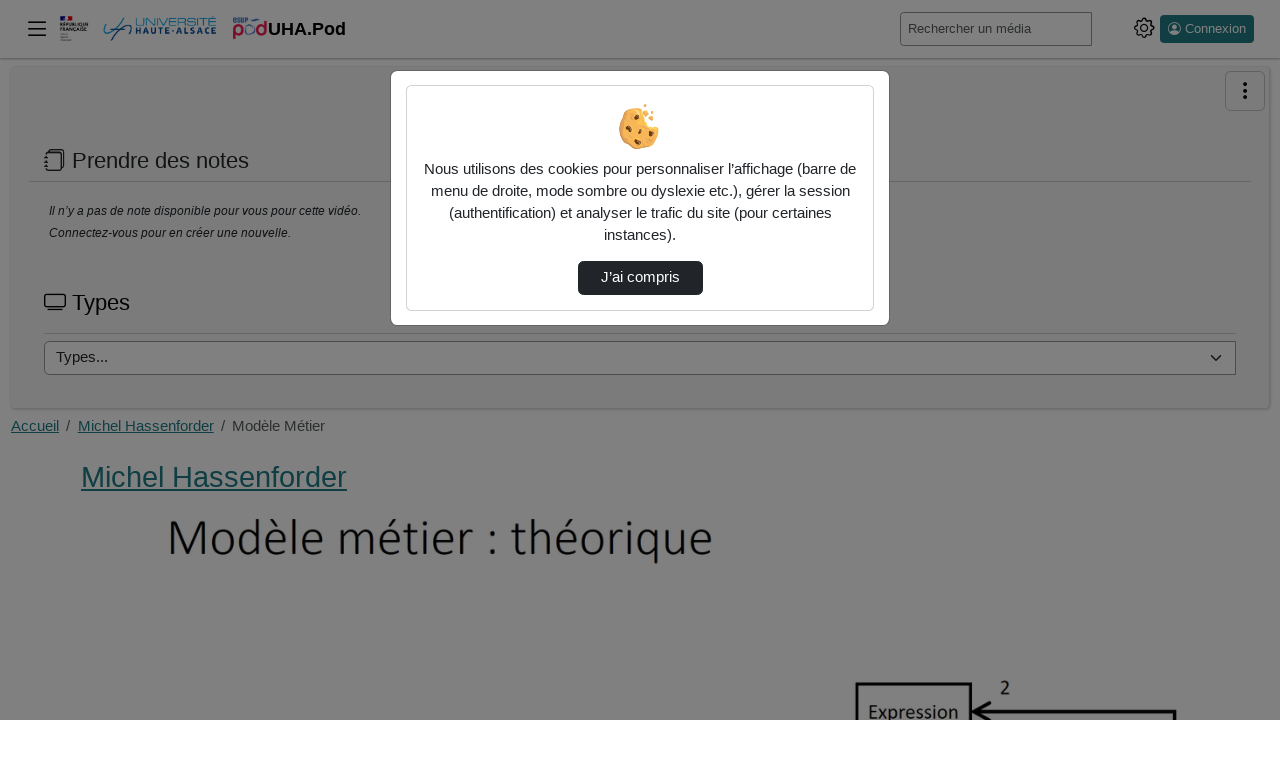

--- FILE ---
content_type: text/html; charset=utf-8
request_url: https://e-diffusion.uha.fr/michel-hassenforder/video/4847-modele-metier/
body_size: 15640
content:




<!DOCTYPE html>
<html lang="fr">
<head><!-- Required meta tags --><meta charset="utf-8"><meta http-equiv="X-UA-Compatible" content="IE=edge"><meta name="viewport" content="width=device-width, initial-scale=1, shrink-to-fit=no"><link rel="alternate" type="application/json+oembed" href="https://e-diffusion.uha.fr/video/oembed/?url=https%3A//e-diffusion.uha.fr/michel-hassenforder/video/4847-modele-metier/&amp;format=json"><link rel="alternate" type="text/xml+oembed" href="https://e-diffusion.uha.fr/video/oembed/?url=https%3A//e-diffusion.uha.fr/michel-hassenforder/video/4847-modele-metier/&amp;format=xml"><meta property="og:site_name" content="UHA.Pod"><meta property="og:url" content="https://e-diffusion.uha.fr/video/4847-modele-metier/"><meta property="og:title" content="modèle métier"><meta property="og:image" content="https:/media/cache/26/21/2621664e79a9ff5825e63e9d1f7d22a5.png"><meta property="og:image:secure_url" content="https:/media/cache/26/21/2621664e79a9ff5825e63e9d1f7d22a5.png"><meta property="og:image:alt" content="modèle métier"><meta property="og:image:width" content="1920"><meta property="og:image:height" content="1080"><meta property="og:description" content=" Ajouté par : Hassenforder Michel"><meta property="og:type" content="video"><meta property="og:video" content="https://e-diffusion.uha.fr/video/4847-modele-metier/?is_iframe=true"><meta property="og:video:secure_url" content="https://e-diffusion.uha.fr/video/4847-modele-metier/?is_iframe=true"><meta property="og:video:type" content="video/mp4"><meta property="og:video:width" content="640"><meta property="og:video:height" content="360"><meta name="twitter:card" content="player"><meta name="twitter:site" content="UHA.Pod"><meta name="twitter:url" content="https://e-diffusion.uha.fr/video/4847-modele-metier/"><meta name="twitter:title" content="modèle métier"><meta name="twitter:description" content=" Ajouté par : Hassenforder Michel"><meta name="twitter:image" content="https:/media/cache/26/21/2621664e79a9ff5825e63e9d1f7d22a5.png"><meta name="twitter:player" content="https://e-diffusion.uha.fr/video/4847-modele-metier/?is_iframe=true"><meta name="twitter:player:width" content="640"><meta name="twitter:player:height" content="360"><!-- Bootstrap CSS --><link rel="stylesheet" href="/static/bootstrap/dist/css/bootstrap.min.css?ver=3.8.4" crossorigin="anonymous"><link rel="stylesheet" href="/static/bootstrap-icons/font/bootstrap-icons.css?ver=3.8.4" crossorigin="anonymous"><!-- pod.css --><link rel="stylesheet" href="/static/css/pod.css?ver=3.8.4" media="screen"><!-- block.css --><link rel="stylesheet" href="/static/css/block.css?ver=3.8.4" media="screen"><link rel="stylesheet" href="/static/css/dark.css?ver=3.8.4" media="screen"><link rel="stylesheet" href="/static/custom/uha.css?ver=3.8.4" media="screen"><title>UHA.Pod - 
  Michel Hassenforder - Modèle Métier
</title><script src="/static/jquery/dist/jquery.min.js"></script><script id="jsi18n" src="/webpush/jsi18n/"></script><link href="/static/video.js/dist/video-js.min.css?ver=3.8.4" rel="stylesheet"><script id="videojs_script_id" src="/static/video.js/dist/video.min.js?ver=3.8.4"></script><script src="/static/video.js/dist/lang/fr.js?ver=3.8.4"></script><!-- seek button --><link href="/static/videojs-seek-buttons/dist/videojs-seek-buttons.css?ver=3.8.4" rel="stylesheet"><script src="/static/videojs-seek-buttons/dist/videojs-seek-buttons.min.js?ver=3.8.4"></script><!-- cut video --><link rel="stylesheet" href="/static/css/video_cut.css?ver=3.8.4"><!-- quality selector --><!-- NOTE: hls-quality-selector doesn't seem to work on Safari. --><link href="/static/videojs-hls-quality-selector/dist/videojs-hls-quality-selector.css?ver=3.8.4" rel="stylesheet"><script src="/static/videojs-contrib-quality-levels/dist/videojs-contrib-quality-levels.min.js?ver=3.8.4"></script><script src="/static/videojs-hls-quality-selector/dist/videojs-hls-quality-selector.min.js?ver=3.8.4"></script><!-- mp4 quality selector --><script src="/static/%40silvermine/videojs-quality-selector/dist/js/silvermine-videojs-quality-selector.min.js?ver=3.8.4"></script><!--
<link href="/static/css/quality-selector.css?ver=3.8.4" rel="stylesheet">
--><!-- notes --><link href="/static/css/video_notes.css?ver=3.8.4" rel="stylesheet"><script src="/static/js/video_notes.js?ver=3.8.4"></script><!-- Playlist / favorites --><script src="/static/playlist/js/utils-playlist.js?ver=3.8.4"></script><script src="/static/playlist/js/video-header-favorites.js?ver=3.8.4"></script><!-- logo --><link href="/static/css/videojs-controlbar.css?ver=3.8.4" rel="stylesheet"><script src="/static/js/videojs-logo-controlbar.js?ver=3.8.4"></script><!-- chapitre : depuis videojs7, plus besoin de plugin js https://docs.videojs.com/tutorial-text-tracks.html --><link href="/static/css/videojs-chapters.css?ver=3.8.4" rel="stylesheet"><script src="/static/js/videojs-chapters.js?ver=3.8.4"></script><link id="overview_style_id" href="/static/videojs-vtt-thumbnails/dist/videojs-vtt-thumbnails.css?ver=3.8.4" rel="stylesheet"><script id="overview_script_id" src="/static/videojs-vtt-thumbnails/dist/videojs-vtt-thumbnails.min.js?ver=3.8.4"></script><link rel="stylesheet" href="/static/css/comment-style.css?ver=3.8.4"><style></style><!-- Path to manifest.json --><link rel="manifest" href="/manifest.json"><!-- Add to homescreen for Chrome on Android --><meta name="mobile-web-app-capable" content="yes"><meta name="application-name" content="Pod"><!-- Chrome for Android theme color --><meta name="theme-color" content="#0A0302"><!-- Add to homescreen for Safari on iOS --><meta name="apple-mobile-web-app-capable" content="yes"><meta name="apple-mobile-web-app-title" content="Pod"><meta name="apple-mobile-web-app-status-bar-style" content="default"><link rel="apple-touch-icon" href="/static/img/icon_x1024.png" sizes=""><link rel="apple-touch-icon" href="/static/img/icon_x512.png" sizes=""><link rel="apple-touch-icon" href="/static/img/icon_x384.png" sizes=""><link rel="apple-touch-icon" href="/static/img/icon_x192.png" sizes=""><link rel="apple-touch-icon" href="/static/img/icon_x128.png" sizes=""><link rel="apple-touch-icon" href="/static/img/icon_x96.png" sizes=""><link rel="apple-touch-icon" href="/static/img/icon_x72.png" sizes=""><link rel="apple-touch-icon" href="/static/img/icon_x48.png" sizes=""><link href="/static/img/splash-512.png" media="(device-width: 320px) and (device-height: 568px) and (-webkit-device-pixel-ratio: 2)" rel="apple-touch-startup-image"/><!-- Tile for Win8 --><meta name="msapplication-TileColor" content="#ffffff"><meta name="msapplication-TileImage" content="/static/img/icon_x48.png"><link rel="icon" sizes="" href="/static/img/icon_x48.png"><script type="text/javascript">
    // Initialize the service worker
    if ('serviceWorker' in navigator) {
        navigator.serviceWorker.register('/serviceworker.js', {
            scope: '/'
        }).then(function (registration) {
            // Registration was successful
            
            console.log('django-pwa: ServiceWorker registration successful with scope: ', registration.scope);
            
        }, function (err) {
            // registration failed :(
            
            console.log('django-pwa: ServiceWorker registration failed: ', err);
            
        });
    }
</script>
  
    

  

</head>

<body>
  
  <header>
    <nav class="pod-navbar navbar fixed-top m-0 p-1 p-md-2">
      
<div class="container-fluid pod-container pod-navbar__container" id="nav-mainbar"><button class="pod-navbar__button-toggler navbar-toggler" type="button"
    data-pod-tooltip="true" title="Basculer le menu principal"
    aria-label="Main menu"
    data-bs-toggle="offcanvas" data-bs-target="#pod-navbar__menu"
    aria-controls="pod-navbar__menu"><i class="bi bi-list" aria-hidden="true"></i></button><a class="navbar-brand pod-navbar__brand me-0 me-sm-1" href="/" title="UHA.Pod - Accueil"  data-bs-toggle="tooltip" data-bs-placement="bottom"><img src="/static/custom/logo_site_uha_podv2.png" height="25" alt="" loading="lazy"><strong>UHA.Pod</strong></a><!-- off canvas --><div class="offcanvas offcanvas-start pod-offcanvas" tabindex="-1" id="pod-navbar__menu" aria-labelledby="pod-navbar__menuLabel"><div class="offcanvas-header"><h5 class="offcanvas-title" id="pod-navbar__menuLabel">Menu principal</h5><button type="button" class="btn-close text-reset"
        data-bs-dismiss="offcanvas" data-pod-tooltip="true"
        aria-label="Fermer"
        title="Ferme le menu principal"></button></div><div class="offcanvas-body"><ul class="nav flex-column" id="tab-list"><li class="nav-item" id="nav-channels"><button class="nav-link" data-bs-toggle="modal" data-bs-target=".chaines-modal"><i class="bi bi-play-btn pod-nav-link-icon" aria-hidden="true"></i>&nbsp;Chaînes</button></li><li><span class="progress"><span class="text-bg-primary progress-bar progress-bar-striped progress-bar-animated"
                role="progressbar"
                aria-valuenow="75"
                aria-valuemin="0"
                aria-valuemax="100"></span></span></li><li class="nav-item" id="nav-promoted-playlists"><a class="nav-link" href="/playlist/?visibility=promoted"><i class="bi bi-list-stars pod-nav-link-icon" aria-hidden="true"></i>&nbsp;Listes de lecture promues
            </a></li></ul></div></div><form class="pod-navbar__form my-2 my-lg-0" action='/search/' id="nav-search"><label for="s" class="d-lg-none"><i class="bi bi-search" aria-hidden="true"></i><span class="visually-hidden">Rechercher un média sur UHA.Pod</span></label><div class="input-group me-sm-2 pod-navbar-search"><input class="form-control form-control-sm hide-search-input" id="s"
             placeholder="Rechercher un média" type="search" name="q"
             data-bs-toggle="tooltip"
             title="Tapez un mot-clé ici pour rechercher un média sur UHA.Pod"><button id="search-button" type="submit" class="btn btn-primary"
        data-bs-toggle="tooltip" title="Lance la recherche d’un média"><i class="bi bi-search" aria-hidden="true"></i></button></div></form><ul class="navbar-nav flex-row align-items-center" id="nav-useraction"><!--  Add configuration panel buttons --><li class="nav-item pod-params pod-navbar__nav-item" id="pod-param-buttons"><button class="btn btn-link pod-params-button px-1"
        type="button" id="pod-param-buttons__button"
        data-bs-toggle="offcanvas" data-bs-target="#pod-navbar__menusettings"
        data-pod-tooltip="true" aria-label="Panneau de configuration"
        title="Basculer le panneau de configuration"
        ><i class="bi bi-gear" aria-hidden="true"></i></button><div class="offcanvas offcanvas-end pod-offcanvas" tabindex="-1" id="pod-navbar__menusettings" aria-labelledby="pod-navbar__menusettingsLabel"><div class="offcanvas-header"><h5 id="pod-navbar__menusettingsLabel">Configuration</h5><button type="button" class="btn-close text-reset"
            data-bs-dismiss="offcanvas" data-pod-tooltip="true"
            aria-label="Fermer"
            title="Fermer le panneau de configuration"></button></div><div class="offcanvas-body"><ul class="list-unstyled" aria-labelledby="pod-param-buttons__button"><li class="pod-navbar__theme-switch__item" data-bs-toggle="tooltip" data-bs-placement="bottom" title="Utilise des couleurs plus sombres"><label for="checkbox-darkmode"><span class="form-label">Mode sombre</span><span class="pod-switch"><input type="checkbox" id="checkbox-darkmode"><span class="slider"><i class="bi bi-sun" aria-hidden="true"></i><i class="bi bi-moon" aria-hidden="true"></i></span></span></label></li><li class="pod-navbar__theme-switch__item" data-bs-toggle="tooltip" data-bs-placement="bottom" title="Affiche automatiquement le sous-titrage au commencement de chaque vidéo. Si aucun sous-titre ne correspond au langage courant, le premier disponible sera sélectionné."><label for="checkbox-subtitle"><span class="form-label">Affichage automatique des sous-titres</span><span class="pod-switch"><input type="checkbox" id="checkbox-subtitle"><span class="slider"><i class="icon-subtitle" aria-hidden="true"></i><i class="icon-subtitle slash" aria-hidden="true"></i></span></span></label></li></ul></div></div></li><li class="nav-item dropdown login me-2" id="nav-authentication"><a class="btn btn-primary btn-sm ps-2 pe-2 d-flex" href="/authentication_login/?referrer=https://e-diffusion.uha.fr/michel-hassenforder/video/4847-modele-metier/" title="Ouvrir la page de connexion" data-bs-toggle="tooltip"><i class="bi bi-person-circle" aria-hidden="true"></i><span class="ms-1 d-none d-lg-block">Connexion</span></a></li></ul></div><!-- End container-fluid -->

    </nav>
    



<div class="modal fade chaines-modal" tabindex="-1" role="dialog" aria-hidden="true"><div class="modal-dialog modal-lg modal-pod-full"><div class="modal-content"><div class="modal-header"><h2 class="modal-title"><i class="bi bi-play-btn" aria-hidden="true"></i>&nbsp;Liste des chaînes
          <span class="spinner-border text-primary" role="status"></span></h2><button type="button" class="btn-close" data-bs-dismiss="modal" aria-label="Fermer"></button></div><div class="modal-body"><div class="text-center"><span class="spinner-border text-primary" role="status"></span></div></div><div class="modal-footer"><button type="button" class="btn btn-secondary" data-bs-dismiss="modal">Fermer</button></div></div></div></div><div class="modal fade types-modal" tabindex="-1" role="dialog" aria-hidden="true"><div class="modal-dialog modal-lg modal-pod-full"><div class="modal-content"><div class="modal-header"><h2 class="modal-title"><i class="bi bi-tv"></i>&nbsp;Types de vidéos</h2><button type="button" class="btn-close" data-bs-dismiss="modal" aria-label="Fermer"></button></div><div class="modal-body"><ul class="row list-unstyled" id="list-types"><li class="col-3"><a class="btn btn-sm btn-outline-secondary mb-1 col-12 text-left text-truncate" href="/videos/?type=audio"><i class="bi bi-fonts" aria-hidden="true"></i>&nbsp;audio (4)</a></li><li class="col-3"><a class="btn btn-sm btn-outline-secondary mb-1 col-12 text-left text-truncate" href="/videos/?type=autres"><i class="bi bi-fonts" aria-hidden="true"></i>&nbsp;Autres (130)</a></li><li class="col-3"><a class="btn btn-sm btn-outline-secondary mb-1 col-12 text-left text-truncate" href="/videos/?type=clip-de-presentation"><i class="bi bi-fonts" aria-hidden="true"></i>&nbsp;Clip de présentation (48)</a></li><li class="col-3"><a class="btn btn-sm btn-outline-secondary mb-1 col-12 text-left text-truncate" href="/videos/?type=colloque"><i class="bi bi-fonts" aria-hidden="true"></i>&nbsp;Colloque (21)</a></li><li class="col-3"><a class="btn btn-sm btn-outline-secondary mb-1 col-12 text-left text-truncate" href="/videos/?type=conference"><i class="bi bi-fonts" aria-hidden="true"></i>&nbsp;Conférence (160)</a></li><li class="col-3"><a class="btn btn-sm btn-outline-secondary mb-1 col-12 text-left text-truncate" href="/videos/?type=cours"><i class="bi bi-fonts" aria-hidden="true"></i>&nbsp;Cours (580)</a></li><li class="col-3"><a class="btn btn-sm btn-outline-secondary mb-1 col-12 text-left text-truncate" href="/videos/?type=document-pedagogique"><i class="bi bi-fonts" aria-hidden="true"></i>&nbsp;Document pédagogique (179)</a></li><li class="col-3"><a class="btn btn-sm btn-outline-secondary mb-1 col-12 text-left text-truncate" href="/videos/?type=documentaire"><i class="bi bi-fonts" aria-hidden="true"></i>&nbsp;Documentaire (5)</a></li><li class="col-3"><a class="btn btn-sm btn-outline-secondary mb-1 col-12 text-left text-truncate" href="/videos/?type=exercice"><i class="bi bi-fonts" aria-hidden="true"></i>&nbsp;Exercice (26)</a></li><li class="col-3"><a class="btn btn-sm btn-outline-secondary mb-1 col-12 text-left text-truncate" href="/videos/?type=interview"><i class="bi bi-fonts" aria-hidden="true"></i>&nbsp;Interview (1)</a></li><li class="col-3"><a class="btn btn-sm btn-outline-secondary mb-1 col-12 text-left text-truncate" href="/videos/?type=sitcom-fiction"><i class="bi bi-fonts" aria-hidden="true"></i>&nbsp;Sitcom / fiction (5)</a></li><li class="col-3"><a class="btn btn-sm btn-outline-secondary mb-1 col-12 text-left text-truncate" href="/videos/?type=travaux-etudiants"><i class="bi bi-fonts" aria-hidden="true"></i>&nbsp;Travaux étudiants (24)</a></li><li class="col-3"><a class="btn btn-sm btn-outline-secondary mb-1 col-12 text-left text-truncate" href="/videos/?type=video"><i class="bi bi-fonts" aria-hidden="true"></i>&nbsp;video (450)</a></li></ul></div><div class="modal-footer"><button type="button" class="btn btn-secondary" data-bs-dismiss="modal">Fermer</button></div></div></div></div>

  </header>
  
  
  <div class="container-fluid pod-container mt-sm-4 mt-5">
    <main class="mt-0 mb-3">
      
        <div class="pod-aside-collapse" id="collapse-button">
          
            <a role="button" href="#collapseAside"
            class="btn btn-outline-primary collapseAside pod-aside-collapse__button"
            data-bs-toggle="collapse"
            aria-expanded="false" aria-controls="collapseAside"
            aria-label="Menu latéral" data-pod-tooltip="true"
            title="Afficher/masquer le menu latéral">
              <i class="bi bi-three-dots-vertical" aria-hidden="true"></i>
            </a>
          
        </div>
      
      <div class="pod-grid-content">
        
          <aside class="pod-aside collapse" id="collapseAside">
            
  

<div class="card" id="card-enrichment-informations" style="display: none;">
  

<h2 class="card-header card-title pod-card__title h4">
  <i class="bi bi-info-circle" aria-hidden="true"></i>&nbsp;Informations
</h2>
<div class="card-body card-text bg-body">
  <p>Pour vous aider, les différents types d’enrichissements ont des couleurs spécifiques :</p>
  <p>
    <ul>
      <li class="enrich_image">Image</li>
      <li class="enrich_document">Document</li>
      <li class="enrich_richtext">Texte riche</li>
      <li class="enrich_weblink">Lien web</li>
      <li class="enrich_embed">Intégrer</li>
    </ul>
  </p>
  <p>Ils sont visibles sur la barre de lecture de la vidéo.</p>
</div>

</div>








  
  




  <div class="card" id="card-takenote">
    



<h2 class="card-header card-title pod-card__title h4">
  <i class="bi bi-journals" aria-hidden="true"></i>&nbsp;Prendre des notes
</h2>
<div class="card-body">
  
    <p class="noNotes"> Il n’y a pas de note disponible pour vous pour cette vidéo. </p>
    
      <p class="noNotes"> Connectez-vous pour en créer une nouvelle. </p>
    
  
  

  <div id="id_notes" class="card-text">
    

    
    
  </div>
</div>

  </div>




<div class="card card-body p-3" id="card-types"><h2 class="card-title pod-card__title h4"><label for="type"><i class="bi bi-tv"></i>&nbsp;Types
      </label></h2><div class="card-text"><form class="form input-group" method="get"><select class="form-select" onchange="this.options[this.selectedIndex].getAttribute('data-value') &amp;&amp; (window.location = this.options[this.selectedIndex].getAttribute('data-value'));" name="type" id="type"><option value="#">Types...</option><option value="audio" data-value="/videos/?type=audio">audio  (4)</option><option value="autres" data-value="/videos/?type=autres">Autres  (130)</option><option value="clip-de-presentation" data-value="/videos/?type=clip-de-presentation">Clip de présentation  (48)</option><option value="colloque" data-value="/videos/?type=colloque">Colloque  (21)</option><option value="conference" data-value="/videos/?type=conference">Conférence  (160)</option><option value="cours" data-value="/videos/?type=cours">Cours  (580)</option><option value="document-pedagogique" data-value="/videos/?type=document-pedagogique">Document pédagogique  (179)</option><option value="documentaire" data-value="/videos/?type=documentaire">Documentaire  (5)</option><option value="exercice" data-value="/videos/?type=exercice">Exercice  (26)</option><option value="interview" data-value="/videos/?type=interview">Interview  (1)</option><option value="sitcom-fiction" data-value="/videos/?type=sitcom-fiction">Sitcom / fiction  (5)</option><option value="travaux-etudiants" data-value="/videos/?type=travaux-etudiants">Travaux étudiants  (24)</option><option value="video" data-value="/videos/?type=video">video  (450)</option></select><input value="Envoyer" class="visually-hidden-focusable btn btn-primary" type="submit"></form></div></div>




          </aside>
        
        <div class="pod-mainContent mt-2" id="pod-mainContent">
          
            
            <nav aria-label="Fil d’Ariane" class="breadcrumb d-flex justify-content-between pb-2" id="mainbreadcrumb">
              <ol class="breadcrumb p-0 mb-0">
                
  
                  
                    <li class="breadcrumb-item">
                      <a href="/" data-bs-toggle="tooltip" data-bs-placement="bottom" title="UHA.Pod - Accueil">
                        Accueil
                      </a>
                    </li>
                  
                
  




    
        <li class="breadcrumb-item"><a href="/michel-hassenforder/">Michel Hassenforder</a></li>
        <li class="breadcrumb-item active" aria-current="page">Modèle Métier</li>
    



              </ol>
            </nav>
          
          <div class="container">
            <div class="pod-first-content">
              
                
              
              
  





<div id="video-player">
  <div itemscope itemtype="http://schema.org/VideoObject">

    <meta itemprop="duration" content="P433S">
    
    <meta itemprop="uploadDate" content="2022-04-27T13:56:28+02:00">
    <meta itemprop="thumbnailUrl" content="https:/media/cache/26/21/2621664e79a9ff5825e63e9d1f7d22a5.png">
    <meta itemprop="contentURL" content="https://e-diffusion.uha.fr/video/4847-modele-metier/">
    <meta itemprop="embedURL" content="https://e-diffusion.uha.fr/video/4847-modele-metier/?is_iframe=true">
    <meta itemprop="image" content="https:/media/cache/26/21/2621664e79a9ff5825e63e9d1f7d22a5.png">
    <meta itemprop="name" content="modèle métier">
    <meta itemprop="description" content=" - Ajouté par : Hassenforder Michel (michel.hassenforder@uha.fr)">

  
    <h2 class="channel_title">
      <a href="/michel-hassenforder/">
        
        Michel Hassenforder
      </a>
      
    </h2>
    
    
  
  
  
  
  

  
  
    
      <div id="pod-video-container">
        <div id="pod-video-countdown"></div>
        
<video id="podvideoplayer" class="video-js vjs-default-skin vjs-16-9 vjs-big-play-centered vjs-show-big-play-button-on-pause" preload="auto" height="360"
poster="/media/cache/26/21/2621664e79a9ff5825e63e9d1f7d22a5.png" controls
>
  <p class="vjs-no-js">
    Pour visionner cette vidéo, veuillez activer JavaScript et envisager de passer à un navigateur Web qui <a href="https://videojs.com/html5-video-support/" target="_blank"> prend en charge la vidéo HTML5</a>
  </p>
   
  
</video>
<form method="post" action="/video/count/4847/" id="video_count_form" aria-hidden="true">
  <input type="hidden" name="csrfmiddlewaretoken" value="ht6b8kH8fyGbbr9SA8O5h8Rhmjgv1BZnhYjGhVCnnXW3KlQBRnwwhxc8HukiVQeQ">
</form>

<div id="chapter-for-playlist">
  
</div>

      </div>
      <div id="info-video" class="pod-info-video">

<div class="pod-info-video__header">
  <div>
    <h1 class="page_title h2">
       
<a href="https://creativecommons.org/licenses/by/4.0" title="Licence Creative Commons : Attribution 4.0 International (CC BY 4.0)" target="_blank"><img src="https://licensebuttons.net/l/by/4.0/88x31.png" alt="Licence Creative Commons" loading="lazy"></a> Modèle métier
    </h1>
    <small class="pod-info-video__date">27 avril 2022</small>
  </div>
  <a class="pod-info-video__signal" href="/contact_us/?video=4847&subject=inappropriate_content" title="Signaler la vidéo">
    <i class="bi bi-exclamation-octagon"></i>
  </a>
</div>



<div class="ps-0 pe-0">
  <div class="navbar d-flex flex-row-reverse p-0">
    <ul class="nav nav-tabs" role="tablist" id="pod-infos-tabs">
      
      
        
        
        
      
    </ul>
  </div>
  








<div class="video-info_duration-view-share">
  <div class="video-info__duration">
    <i class="bi bi-clock" aria-hidden="true"></i>
    <span class="visually-hidden">Durée :</span>
    00:07:13
  </div>
  <div class="pod-info-video__view">
    <i class="bi bi-eye" aria-hidden="true"></i> Nombre de vues
    
      50
    
  </div>
  
    <div class="pod-info-video__playlists">
      <i class="bi bi-list-ul" aria-hidden="true"></i> Nombre d’ajouts dans une liste de lecture
      
        <span id="addition_playlists_count">0</span>
      
    </div>
  
  
    <div class="pod-info-video__favorites">
      <i class="bi bi-stars" aria-hidden="true"></i> Nombre de favoris
      
        <span id="favorites_count">0</span>
      
    </div>
  
  <div class="pod-info-video__buttons">
    
    
      <button type="button" class="btn btn-link btn-lg pod-btn-share" title="Intégrer/Partager" data-bs-toggle="modal" data-bs-target="#share">
        <i class="bi bi-share" aria-hidden="true"></i>
      </button>
    
    
  </div>
</div>


  <div class="pod-info-video__summary my-3" id="summary">
    
    
    
      <div class="pod-video-description">
        
      </div>
      
        <p>Mots clés :
          
            <a href="/videos/?tag=compilation"
              
              class="btn btn-link btn-sm"
              title="Afficher la liste des vidéos ayant le tag « compilation »" data-bs-toggle="tooltip" data-bs-placement="bottom">
              compilation
            </a>
          
        </p>
      
    
  </div>


<div id="video-meta">
  <div id="info" class="pod-info-video__info">
    <h2 class="tab-title visually-hidden"><i class=" bi bi-info-circle"></i>&nbsp;Informations</h2>
    <ul class="list-inline d-flex flex-wrap">
      <li class="col-6 col-md-4">
        <span class="pod-meta-title">Ajouté par :</span>
        
          
          Hassenforder Michel (michel.hassenforder@uha.fr)
        
      </li>
      

      
      

      <li class="col-6 col-md-4">
        <span class="pod-meta-title">Mis à jour le :</span>
        27 avril 2022 13:56
      </li>

      
        <li class="col-6 col-md-4">
          <span class="pod-meta-title">Chaîne :</span>
          <ul class="list-unstyled">
            
              <li>
                <a href="/michel-hassenforder/"
                  
                  class="btn btn-link btn-sm px-0">
                  Michel Hassenforder
                </a>
              </li>
            
          </ul>
        </li>
      

      <li class="col-6 col-md-4">
        <span class="pod-meta-title">Type :</span>
        <a href="/videos/?type=cours"
          
          class="btn btn-link btn-sm px-0"
          title="Afficher la liste des vidéos de type « Cours »" data-bs-toggle="tooltip" data-bs-placement="bottom">
          Cours
        </a>
      </li>

      <li class="col-6 col-md-4">
        <span class="pod-meta-title">Langue principale :</span>
        Français
      </li>

      
        <li class="col-6 col-md-4">
          <span class="pod-meta-title">Public :</span>
          Master 1ère année
        </li>
      

      
        <li class="col-6 col-md-4">
          <span class="pod-meta-title">Discipline(s) :</span>
          <div>
            <ul>
              
                <li><a href="/videos/?discipline=informatique"  title="Afficher la liste des vidéos de la discipline « Informatique »" data-bs-toggle="tooltip" data-bs-placement="right">Informatique</a></li>
              
            </ul>
          </div>
        </li>
      

      
    </ul>
  </div>

  <div class="modal fade" id="downloads" tabindex="-1" aria-labelledby="downloadsLabel" aria-hidden="true">
    <div class="modal-dialog">
      <div class="modal-content">
        <div class="modal-header">
          <h2 class="modal-title h3" id="downloadsLabel"><i class="bi bi-download" aria-hidden="true"></i>&nbsp;Téléchargements</h2>
          <button type="button" class="btn-close text-reset" data-bs-dismiss="modal" aria-label="Fermer"></button>
        </div>

        <div class="modal-body">
          

          
        </div>
      </div>
    </div>
  </div>
</div>

<!-- Share modal -->

  <div class="modal fade" id="share" tabindex="-1" aria-labelledby="shareLabel" aria-hidden="true">
    <div class="modal-dialog">
      <div class="modal-content">
        <div class="modal-header">
          <h2 class="modal-title h3" id="shareLabel">
            <i class="bi bi-share" aria-hidden="true"></i>&nbsp;Intégrer/Partager
          </h2>
          <button type="button" class="btn-close" data-bs-dismiss="modal" aria-label="Fermer"></button>
        </div>

        <div class="modal-body">
          <div>
            
              <dl class="row">
                <dt class="col-sm-3 text-right visually-hidden">Réseaux sociaux</dt>
                <dd class="col-sm-9 mb-0">
                  <ul class="list-inline mb-0 social_links">
                    <li class="list-inline-item">
                      <a target="_blank" href="https://www.facebook.com/sharer.php?u=https%3A//e-diffusion.uha.fr/michel-hassenforder/video/4847-modele-metier/" class="btn pod-btn pod-btn-social  m-1" title="Partager sur Facebook" data-bs-toggle="tooltip" data-bs-placement="bottom">
                        <i class="bi bi-facebook" aria-hidden="true"></i>
                      </a>
                    </li>
                    <li class="list-inline-item">
                      <a target="_blank" href="https://twitter.com/share?url=https%3A//e-diffusion.uha.fr/michel-hassenforder/video/4847-modele-metier/" class="btn pod-btn pod-btn-social  m-1" title="Partager sur X (Twitter)" data-bs-toggle="tooltip" data-bs-placement="bottom">
                        <i class="bi bi-twitter-x" aria-hidden="true"></i>
                      </a>
                    </li>
                    <li class="list-inline-item">
                      <a target="_blank" href="https://www.linkedin.com/shareArticle?mini=true&url=https%3A//e-diffusion.uha.fr/michel-hassenforder/video/4847-modele-metier/" class="btn pod-btn pod-btn-social  m-1" title="Partager sur LinkedIn" data-bs-toggle="tooltip" data-bs-placement="bottom">
                        <i class="bi bi-linkedin" aria-hidden="true"></i>
                      </a>
                    </li>
                  </ul>
                </dd>
              </dl>
              <hr>
            

            

            <div>
              <fieldset class="pod-share-fieldset">
                <legend><i class="bi bi-gear" aria-hidden="true"></i>&nbsp;Options</legend>
                <div class="form-check mb-2">
                  <input type="checkbox" id="autoplay" class="form-check-input"><label for="autoplay" class="form-check-label">Lecture automatique</label>
                  <div id="autoplayHelp" class="form-text">Cocher cette case pour lancer la lecture automatiquement.</div>
                </div>
                <div class="form-check mb-2">
                  <input type="checkbox" id="loop" class="form-check-input"><label for="loop" class="form-check-label">Boucle</label>
                  <div id="loopHelp" class="form-text">Cocher cette case pour lire la vidéo en boucle.</div>
                </div>
                <div class="form-check mb-2">
                  <input name="displaytime" class="form-check-input" id="displaytime" type="checkbox">
                  <label for="displaytime" class="form-check-label">Personnaliser le début de la vidéo</label>
                  <label for="txtposition" class="visually-hidden">Démarrer à</label>
                  <input type="text" class="form-control start-at input-sm" name="txtposition" id="txtposition" readonly>
                  <div id="displaytimeHelp" class="form-text">Cocher la case pour indiquer le début de lecture souhaité.</div>
                </div>
              </fieldset>

              <fieldset class="pod-share-fieldset">
                <legend><i class="bi bi-code" aria-hidden="true"></i>&nbsp;Intégrer dans une page web</legend>
                <p>
                  Utilisez un code d’intégration pour afficher la vidéo dans une page web.
                </p>
                <div class="form-group">
                  
                    <label for="txtintegration">Copiez le contenu de cette boîte de texte et collez-le sur votre page :</label>
                    <textarea name="txtintegration" id="txtintegration" class="form-control" rows="4" readonly>&lt;iframe src="https://e-diffusion.uha.fr/video/4847-modele-metier/?is_iframe=true" width="640" height="360" style="padding: 0; margin: 0; border:0" allowfullscreen title="modèle métier" &gt;&lt;/iframe&gt;</textarea>
                  
                </div>
              </fieldset>

              

              <fieldset class="pod-share-fieldset">
                <legend><i class="bi bi-link-45deg" aria-hidden="true"></i>&nbsp;Partager le lien</legend>
                <p>
                  En partageant un lien, vous permettez à d’autres personnes de visionner la vidéo.
                </p>

                
                  <div class="form-group">
                    <label for="txtpartage">Utiliser ce lien pour partager la vidéo :</label>
                    <input class="form-control" type="text" name="txtpartage" id="txtpartage" value="https://e-diffusion.uha.fr/video/4847-modele-metier/" readonly>
                  </div>

                  <div class="form-group m-2">
                    
                    <label>QR code pour le lien :&nbsp;</label>
                    <span class="d-block">
                      <img id="qrcode" src="data:image/png;base64, iVBORw0KGgoAAAANSUhEUgAAAZoAAAGaAQAAAAAefbjOAAADGElEQVR4nO2cQW7bMBBF31QCvKQAH8BHkW7QIxU9Um4gHsUHCEAtA9D4XZCymWRRtElsxxouDFnSg0iY/pz5Q9vEP7f4498ZcMghhxxyyCGHHhOy2npgMbNp6YHmZb1hukn3HLo+NEqSEpgdJP0ewOyQsQmwiU6SpNfQ9brn0PWhZRWA8WgG4cU0Lz3E4WSagaogN+qeQ7eD4kGyXwkYlYEg2fQlT3LoW0DS0YooEK1HMyf7mic5dJ/[base64]/JhlBWM01BiCAXcLLex+TQ58BLWY1pVh6NC9msBa5pONOpTh+q+45dG0oHnIpdtLMA+V120x4aSbIdxmTQx+LI7pzuFDtytLGJrzEc43NQJrLgrGTTUGCINUdM0DVCI8jNgGtGrHmFc25epTPt6zNNWIjkOalPy8YJ1s31HUqFmYJPm/[base64]/yaHvAb37TdeYQHF47mHZizHt6x3j035NRO98TA59BGr8CFg9qBo9hEtkmZt9+h5HPDRk+vs9b5v/M5lDDjnkkEMOOQTwB5FKJq0kn7YJAAAAAElFTkSuQmCC" width="200px" height="200px" alt="QR code pour le lien de la vidéo">
                    </span>
                    <button id="btn-download-qr-code" type="submit" data-slug="4847-modele-metier" class="btn btn-primary my-2" title="Télécharger ce QR code" data-bs-toggle="tooltip" data-bs-placement="bottom">
                      Télécharger
                    </button>
                  </div>
                </fieldset>
              
            </div>
          </div>
        </div>
      </div>
    </div>
  </div>


</div>

</div>
    
  

  </div>
</div>


            </div>
          </div>
        </div>
      </div>
    </main>
    
      



<div class="toast-container position-fixed bottom-0 start-0 p-3">
  <div id="notification-toast" class="toast" data-bs-autohide="false" role="alert" aria-live="assertive" aria-atomic="true">
    <div class="toast-header">
      <strong class="me-auto">Recevez les notifications de l’application</strong>
      <button type="button" class="btn-close" data-bs-dismiss="toast" aria-label="Fermer" title="Fermer le panneau de notification"></button>
    </div>
    <div class="toast-body">
      <p>
        Recevez des notifications pour des événements spécifiques (lorsque l’encodage d’une de vos vidéos est terminé).
      </p>
      

      <div id="notifications-preference-tips" class="alert d-none" role="alert"></div>
      <div class="mt-2 pt-2 border-top notification-buttonbar">
        <button class="btn btn-primary btn-sm" id="notification-action-button" type="button" onclick="setPushPreference('/accounts/set-notifications/')">
          Autoriser
        </button>
        <div id="notifications-spinner" class="spinner-border spinner-border-sm d-none" role="status"></div>
      </div>
    </div>
  </div>
</div>

<script src="/static/js/notification-toast.js?ver=3.8.4"></script>

    
  </div>
  
  
    <footer class="container-fluid pod-footer-container">
      <div class="pod-footer">
        

<div><p class="float-end"><a class="pod-gotoup" href="#" data-bs-toggle="tooltip" data-bs-placement="left" title="Retourner en haut de la page"><i class="bi bi-arrow-up-circle pod-gotoup" aria-hidden="true"></i></a></p><div class="pod-footer-content row"><div class="col-auto"><div class="pod-footer-logo" style="background-image: url('/static/')">&nbsp;</div><address><p class="footer-contact mt-3 hidden-pod pod-hidden"><span class="footer-contact-title">Université de Haute-Alsace</span><br>
          
            4, rue des freres Lumiere<br>
          
            68100 MULHOUSE - France<br><a href="https://maps.app.goo.gl/J1LMC1cePfjJ8hXJ7" target="_blank">Google maps</a><br></p></address></div><div class="col"><ul class="footer_links pod-footer__links list-unstyled"><li><a href="/legal_notice/">Mentions légales</a></li><li><a href="/accessibility/">Accessibilité : Partiellement conforme</a></li><li><a href="https://www.esup-portail.org/" target="_blank" data-bs-toggle="tooltip" data-bs-placement="bottom" title="ESUP-Portail : Communauté d’établissements français d’enseignement supérieur pour l’innovation numérique - Nouvelle fenêtre">ESUP-Portail</a></li><li><a href="https://pod.esup-portail.org" target="_blank" data-bs-toggle="tooltip" data-bs-placement="bottom" title="Afficher le projet Esup-Pod - Nouvelle fenêtre">Projet Esup-Pod</a></li></ul></div></div><p class="hidden-pod pod-footer__credits text-center">
    UHA.Pod plateforme vidéos de Université de Haute-Alsace - <a href="https://github.com/EsupPortail/Esup-Pod/releases/tag/3.8.4" target="_blank" data-bs-toggle="tooltip" data-bs-placement="top" title="Voir les changements de la version 3.8.4 sur GitHub">Version 3.8.4</a>  - 1633 vidéos disponibles [ 18 days, 15:58:18 ]
  </p></div>

      </div>
    </footer>
  

  

  <!-- COOKIES -->
  <div class="modal justify-content-center mt-5 h-100" id="cookieModal" tabindex="-1" role="dialog" aria-labelledby="cookieModal" aria-hidden="true">
    <div class="modal-dialog" role="document">
      <div class="modal-content">
        <div class="modal-body">
          <div class="d-flex align-items-center align-self-center card p-3 text-center cookies">
            <img src="/static/img/cookie.svg" alt="" width="50">
            <span class="mt-2">Nous utilisons des cookies pour personnaliser l’affichage (barre de menu de droite, mode sombre ou dyslexie etc.), gérer la session (authentification) et analyser le trafic du site (pour certaines instances).</span>
            
            <button class="btn btn-dark mt-3 px-4" type="button" id='okcookie'>J’ai compris</button>
          </div>
        </div>
      </div>
    </div>
  </div>
  <!-- Javascript migration from header to footer-->
  <!-- except for jquery, to do later ! -->
  <script src="/static/js-cookie/dist/js.cookie.min.js?ver=3.8.4"></script>
  <!-- JS -->
  <script src="/static/bootstrap/dist/js/bootstrap.bundle.min.js?ver=3.8.4"></script>

  <script>
    /** HIDE USERNAME **/
    const HIDE_USERNAME =  false ;
    /** USERS **/
    var urlvideos = "/videos/";
  </script>
  <script src="/static/js/main.js?ver=3.8.4"></script>
  
    <script>
    /**
     * URL to send a request to get the channel list for a specific channel tab.
     */
    const GET_CHANNELS_FOR_SPECIFIC_CHANNEL_TAB_REQUEST_URL = '/video/get-channels-for-specific-channel-tab/';

    /**
     * URL to send a request to get the channel tab list.
     */
    const GET_CHANNEL_TAGS_REQUEST_URL = '/video/get-channel-tabs/';

    /**
     * URL to send a request to get the theme list.
     */
    const GET_THEMES_FOR_SPECIFIC_CHANNEL_REQUEST_URL = '/video/get-themes-for-specific-channel/__SLUG__/';
    </script>
    <script src="/static/js/ajax-display-channels.js?ver=3.8.4"></script>
  

  <div id="more-script">
    
  
    



    <script>
        // Allow anchor links to automatically load JS tabs
        $(document).ready(() => {
        var url = window.location.href;
            if (url.indexOf("#") > 0){
            var activeTab = url.substring(url.indexOf("#") + 1);
            $('.nav[role="tablist"] a[href="#'+activeTab+'"]').tab('show');
            var position = $("#pod-infos-tabs").offset().top -57;
            $("html, body").animate({
                scrollTop: position
            }, 1000);
        }
        });
        var maintenance_mode = false;
    </script>
    <div>
        




<script id="id_video_script">
  // Check subtitle track
  // /!\ the following query will work only before player initialisation
  const seektime = 10
      , subtitles = document.querySelectorAll('video#podvideoplayer > track[kind="subtitles"]')
      , subtitles_count = subtitles.length;
  if(subtitles_count > 0 && localStorage.getItem('autoshowsubtitles')) {
    let subtitle_current_lang = false;
    for(let i=0; i<subtitles_count; i++) {
      if(subtitles[i].getAttribute('srclang') === 'fr') {
        subtitles[i].setAttribute('default',null);
        subtitle_current_lang = true;
        break;
      }
    }
    if(!subtitle_current_lang) {
      subtitles[0].setAttribute('default',null);
    }
  }

  /** @global */
  var options = {}
    , player;

  /**
   * Set the video player options
   * Initialize the player with those configured options
   * Add listeners for the video player events.
   */
  const initialized_player = function() {
    /** Set the video player options **/
    options = {
      notSupportedMessage: "Utilisez un navigateur compatible (Mozilla Firefox, Google Chrome, Safari, Microsoft Edge)",
      //language: "fr", //en or nl
      
        fluid: true,
      
      responsive: true,
      playbackRates: [0.5, 1, 1.5, 2],
      userActions: {
        hotkeys: function(event) {
          // `this` is the player in this context
          if (event.code === 'Space') {
            event.preventDefault();
            if(!this.paused()) this.pause();
            else this.play();
          }
          if (event.key === 'm') {
            event.preventDefault();
            this.muted(!this.muted());
          }
          if (event.key === 'f') {
            event.preventDefault();
            this.requestFullscreen();
          }
          if (event.code === 'ArrowLeft') {
            event.preventDefault();
            this.currentTime(Math.floor(this.currentTime())-seektime);
          }
          if (event.code === 'ArrowRight') {
            event.preventDefault();
            this.currentTime(Math.floor(this.currentTime())+seektime);
          }
          if( event.code === "ArrowUp" ) {
            event.preventDefault();
            this.volume(this.volume()+0.1);
          }
          if( event.code === "ArrowDown" ) {
            event.preventDefault();
            this.volume(this.volume()-0.1);
          }
        }
      },
      plugins: {
    
        seekButtons: {
          forward: seektime,
          back: seektime
        }
    
    
    }
  }
  /** Initialize the player with the configured options. **/
  player = videojs('podvideoplayer', options, function(){});

  /** Add listeners for the video player events. **/
  window.onmessage = function(event) {
    const evt = event || window.event;
    
      if(evt.data.type === 'player:play') {
        player.play();
        evt.source.postMessage({paused: player.paused(), data: {}}, evt.origin);
      }
      if(evt.data.type === 'player:pause') {
        player.pause();
        evt.source.postMessage({paused: player.paused(), data: {}}, evt.origin);
      }
      if(evt.data.type === 'player:mute') {
        player.muted(true);
        evt.source.postMessage({muted: player.muted(), data: {}}, evt.origin);
      }
      if(evt.data.type === 'player:unmute') {
        player.muted(false);
        evt.source.postMessage({muted: player.muted(), data: {}}, evt.origin);
      }
  };

  // Increase the video counter on first play
  player.on('firstplay', function(){

    let formElement = document.getElementById("video_count_form");
    let formData = new FormData(formElement);
    let data_form = [];

    formData.forEach(function(value, key) {
      data_form.push({ name: key, value: value });
    });

    jqxhr = $.post(
      formElement.getAttribute("action"),
      data_form
    );
  });

  
    const marker_url = "/video/marker/4847/0/";
    let last_timeupdate = 0;
    player.on('timeupdate', function(){
      // Get the current time (in seconds)
      let currentTime = parseInt(player.currentTime(), 10);
      if(currentTime % 5 === 0 && currentTime !== last_timeupdate ) {
        last_timeupdate = currentTime;
        fetch(marker_url.replace("/0/", "/"+currentTime+"/"), {}); //.then(response => console.log(response));
      }
    });
  

  
    // get all mp4 format
    const mp4_sources = [{'id': 18929, 'type': 'video/mp4', 'src': '/media/videos/ec7f1fa898421ba747d51a702e69871852e0f81519d00d4a822466607623788c/4847/1080p.mp4', 'height': 1080, 'extension': '.mp4', 'label': '1080p'}];

    
      const srcOptions = {
        src: '/media/videos/ec7f1fa898421ba747d51a702e69871852e0f81519d00d4a822466607623788c/4847/playlist.m3u8',
        type: 'application/x-mpegURL',
      };
      player.on('loadedmetadata', function() {
        
          
        
      });
      // Add source to player
      player.src(srcOptions);
      // Add quality selector to player
      player.hlsQualitySelector({
          displayCurrentQuality: true,
      });
      player.on("error", function(e) {
        e.stopImmediatePropagation();
        const error = player.error();
        if(error.code === 3 || error.code === 4) {
          if(player.src() === "" || player.src().indexOf("m3u8") !== -1){
            player.controlBar.addChild('QualitySelector');
            player.play();
          }
        }
      });
    
    
      // Add overview
      player.vttThumbnails({
        src: 'https://e-diffusion.uha.fr/media/videos/ec7f1fa898421ba747d51a702e69871852e0f81519d00d4a822466607623788c/4847/overview.vtt?date=1721308503,509132'
      });
    

    

    
    // Add logo to the player
    player.videoJsLogo({
      imgsrc: '/static/img/logoPod.svg',
      linktitle: 'UHA.Pod - Accueil - Nouvelle fenêtre',
      link: 'http://www.uha.fr'
    });
  

  

  

  /* --- PLAYLIST --- */
  

  
}
initialized_player()
</script>
<script src="/static/js/video-show.js?ver=3.8.4"></script>

    </div>
    





  

  </div>

  
    <script>
      // Get the theme toggle input
      const themeToggle = document.querySelector(
        'label[for="checkbox-darkmode"] .pod-switch input[type="checkbox"]'
      );
      // Get the current theme from local storage
      const currentTheme = localStorage.getItem("theme");
      // If the current local storage item can be found

      // Set the body data-theme attribute to match the local storage item
      document.documentElement.dataset.theme = currentTheme?currentTheme:"light";
      document.documentElement.dataset.bsTheme = currentTheme?currentTheme:"light";
      document.documentElement.dataset.colorScheme = currentTheme?currentTheme:"light";
      // If the current theme is dark, check the theme toggle
      if (currentTheme === "dark") {
        themeToggle.checked = true;
      }

      // Function that will switch the theme based on if the theme toggle is checked or not
      function switchTheme(e) {
        if (e.target.checked) {
          document.documentElement.dataset.theme = "dark";
          document.documentElement.dataset.bsTheme = "dark";
          document.documentElement.dataset.colorScheme = "dark";
          localStorage.setItem("theme", "dark");
        } else {
          document.documentElement.dataset.theme = "light";
          document.documentElement.dataset.bsTheme = "light";
          document.documentElement.dataset.colorScheme = "light";
          localStorage.setItem("theme", "light");
        }
      }
      // Add an event listener to the theme toggle, which will switch the theme
      themeToggle.addEventListener("change", switchTheme, false);
    </script>
  
  

  <script>
    document.addEventListener('DOMContentLoaded', function () {
      /* Enable Bootstrap tooltips */
      const tooltipTriggerList = document.querySelectorAll('[data-bs-toggle="tooltip"], [data-pod-tooltip="true"]');
      [...tooltipTriggerList].map(tooltipTriggerEl => new bootstrap.Tooltip(tooltipTriggerEl));
    }, false);
  </script>
  
  
  <script src="/static/js/pwa-installation.js?ver=3.8.4"></script>
</body>
</html>


--- FILE ---
content_type: application/javascript; charset=utf-8
request_url: https://e-diffusion.uha.fr/static/js/video-show.js?ver=3.8.4
body_size: 635
content:
var translationDone = false;

document
  .getElementById("podvideoplayer_html5_api")
  .addEventListener("play", function () {
    if (!translationDone) {
      const elementToTranslateList = [
        [".skip-back", gettext("Seek back 10 seconds in the video")],
        [".skip-forward", gettext("Seek forward 10 seconds in the video")],
        [".vjs-quality-selector", gettext("Quality")],
      ];
      for (let elementToTranslate of elementToTranslateList) {
        translateTitleOfVideoPlayerButton(
          elementToTranslate[0],
          elementToTranslate[1],
        );
      }
      const resetTrackSettingsButton = document.querySelector(
        ".vjs-track-settings-controls>.vjs-default-button",
      );
      if (resetTrackSettingsButton) {
        resetTrackSettingsButton.setAttribute(
          "aria-label",
          resetTrackSettingsButton.getAttribute("title"),
        );
      }
    }
  });

/**
 * Translate the title of the video player button.
 *
 * @param {string} querySelectorButton - The query selector for the button.
 * @param {string} title - The title.
 */
function translateTitleOfVideoPlayerButton(querySelectorButton, title) {
  let translatedTitle = title;
  const videoPlayerButton = document.querySelector(querySelectorButton);
  if (videoPlayerButton) {
    const videoPlayerSpan =
      videoPlayerButton.querySelector(".vjs-control-text");
    videoPlayerButton.title = translatedTitle;
    if (videoPlayerSpan) {
      videoPlayerSpan.textContent = translatedTitle;
    }
  }
}
